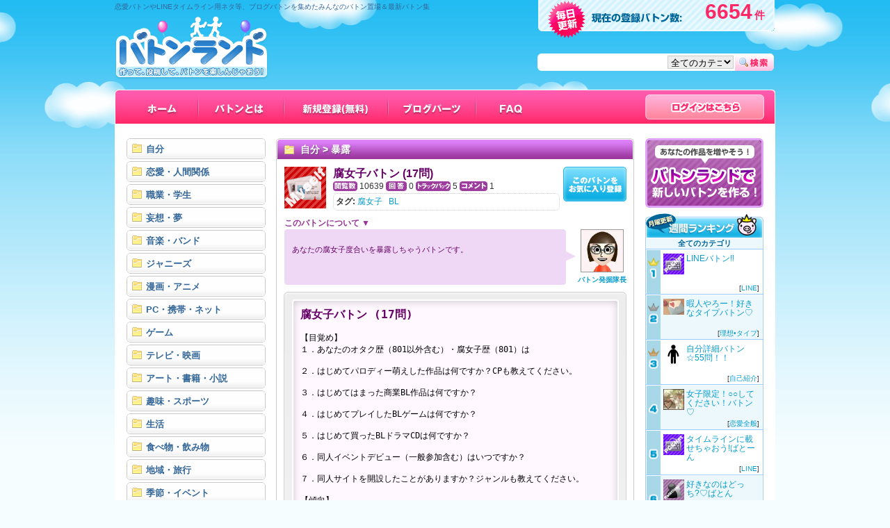

--- FILE ---
content_type: text/html; charset=UTF-8
request_url: http://www.baton-land.com/baton/611
body_size: 44980
content:
 <!doctype html>

<!--[if lt IE 7 ]><html class="ie ie6 no-js" lang="ja"> <![endif]-->
<!--[if IE 7 ]><html class="ie ie7 no-js" lang="ja"> <![endif]-->
<!--[if IE 8 ]><html class="ie ie8 no-js" lang="ja"> <![endif]-->
<!--[if IE 9 ]><html class="ie ie9 no-js" lang="ja"><![endif]-->
<!--[if gt IE 9]><!--><html class="no-js" lang="ja"><!--<![endif]-->
<head id="www-baton-land-com" data-template-set="html5-reset">
	<meta charset="utf-8">
	<meta http-equiv="X-UA-Compatible" content="IE=edge,chrome=1">
	<meta name="verify-v1" content="llZkcuaKeFetjbwAn+P/buJj7jI/liCg8UAZApe6f4M=" />
	<title> 『腐女子バトン (17問) 』 - バトンランド</title>
	<meta name="keywords" content="バトン, シークレットバトン, LINEバトン, タイムラインバトン, 地雷バトン, バトン置場, バトン倉庫, mixiバトン" />
	<meta name="description" content="シークレットバトンや恋愛バトン等、ブログバトンを集めたみんなのバトン置場＆最新バトン集です。" />
	<meta name="robots" content="index,follow" />

	<meta property="og:title" content="バトンランド: みんなのバトンポータルサイト" />
	<meta property="og:type" content="website" />
	<meta property="og:description" content="シークレットバトンや恋愛バトン等、ブログバトンを集めたみんなのバトン置場＆最新バトン集です。" />
	<meta property="og:url" content="http://www.baton-land.com/baton/1410/r" />
	<meta property="og:site_name" content="バトンランド" />
	<meta property="fb:app_id" content="364139717056919" />
	<meta property="og:image" content="http://www.baton-land.com/ui/images/banner_fb.png" />
	<meta property="fb:admins" content="100004048345649" />

	<link rel="shortcut icon" href="http://www.baton-land.com/ui/images/favicon.ico" type="image/x-icon">

	<link href="http://www.baton-land.com/ui/css/style.css" rel="stylesheet" type="text/css" />
	<link href="http://www.baton-land.com/ui/css/layout.css" rel="stylesheet" type="text/css" />
	<link href="http://www.baton-land.com/ui/css/base.css" rel="stylesheet" type="text/css" />

	<script src="http://www.baton-land.com/ui/js/base.js" type="text/javascript"></script>
		<script src="http://www.baton-land.com/ui/js/ZeroClipboard.js" type="text/javascript"></script>
	<script language="JavaScript">
	// <![CDATA[
	ZeroClipboard.setMoviePath('http://www.baton-land.com/ui/swf/ZeroClipboard.swf');
	var clip = null;
	function $(id) { return document.getElementById(id); }
	function ZeroClipboardInit() {
		clip = new ZeroClipboard.Client();
		clip.setHandCursor(true);
		clip.addEventListener('mouseOver', clip_mouse_over);
		clip.addEventListener('complete', clip_complete);
		clip.glue('d_clip_button');
	}
	
	function clip_mouse_over(client) {
			//clip.setText($('survey_title').innerHTML + "\n" + $('survey_content').innerHTML);
		clip.setText($('survey_content').value);
		}
	
	function clip_complete(client, text) {
		$('d_clip_button').innerHTML = "<img src='http://www.baton-land.com/ui/images/page_btn_copy2.png' alt='クリップボードにコピー完了' border='0' />";
		
	}
	// ]]>
	</script>
			<script src="http://www.baton-land.com/ui/js/css_browser_selector.js" type="text/javascript"></script>
</head>

<body onLoad="ZeroClipboardInit()">

<div id="container">

<!--Header/-->
<div id="header">
	<!--Title/-->
	<div id="title">
		<!--Catch/-->
			<div id="catch">
				恋愛バトンやLINEタイムライン用ネタ等、ブログバトンを集めたみんなのバトン置場＆最新バトン集
			</div>
		<!--/Catch-->
		<div id="logo"><a href="http://www.baton-land.com/"><img src="http://www.baton-land.com/ui/images/logo.gif" width="221" height="94" alt="バトンランド" /></a></div>
	</div>
	<!--/Title-->
	
	
	<!--TItleRight-->
	<div id="titler">
		<div id="battonnum"><img src="http://www.baton-land.com/ui/images/sp.gif" width="2" height="1" alt="毎日更新 - 現在の登録バトン数: " /><span class="title">6654</span> <span class="ken">件</span></div>
<form action="" name="search" method="post">
<input type="hidden" name="handler" value="search" />
<input type="hidden" name="action" value="redirect" />
		<div id="searchbox">
			<div id="textbox"><input type="text" name="keyword" value="" class="text" />
			<select name="category" class="select">
	<option  value="0" selected >全てのカテゴリ</option>
			<option  value="1" >自分</option>
					<option  value="19" >&nbsp;&nbsp;&nbsp;&nbsp;自己紹介</option>
					<option  value="20" >&nbsp;&nbsp;&nbsp;&nbsp;名前</option>
					<option  value="21" >&nbsp;&nbsp;&nbsp;&nbsp;性格</option>
					<option  value="22" >&nbsp;&nbsp;&nbsp;&nbsp;性別・年齢</option>
					<option  value="24" >&nbsp;&nbsp;&nbsp;&nbsp;血液型</option>
					<option  value="27" >&nbsp;&nbsp;&nbsp;&nbsp;暴露</option>
					<option  value="28" >&nbsp;&nbsp;&nbsp;&nbsp;自分全般</option>
					<option  value="128" >&nbsp;&nbsp;&nbsp;&nbsp;ロング•暇人向け</option>
					<option  value="3" >恋愛・人間関係</option>
					<option  value="34" >&nbsp;&nbsp;&nbsp;&nbsp;恋愛全般</option>
					<option  value="134" >&nbsp;&nbsp;&nbsp;&nbsp;片思い</option>
					<option  value="133" >&nbsp;&nbsp;&nbsp;&nbsp;恋人•リア充</option>
					<option  value="141" >&nbsp;&nbsp;&nbsp;&nbsp;理想•タイプ</option>
					<option  value="140" >&nbsp;&nbsp;&nbsp;&nbsp;失恋</option>
					<option  value="35" >&nbsp;&nbsp;&nbsp;&nbsp;結婚・パートナー</option>
					<option  value="37" >&nbsp;&nbsp;&nbsp;&nbsp;友達・仲間</option>
					<option  value="36" >&nbsp;&nbsp;&nbsp;&nbsp;家族</option>
					<option  value="5" >職業・学生</option>
					<option  value="42" >&nbsp;&nbsp;&nbsp;&nbsp;社会人・会社</option>
					<option  value="43" >&nbsp;&nbsp;&nbsp;&nbsp;学生・学校</option>
					<option  value="127" >&nbsp;&nbsp;&nbsp;&nbsp;部活・サークル</option>
					<option  value="44" >&nbsp;&nbsp;&nbsp;&nbsp;受験・試験</option>
					<option  value="112" >&nbsp;&nbsp;&nbsp;&nbsp;その他</option>
					<option  value="4" >妄想・夢</option>
					<option  value="39" >&nbsp;&nbsp;&nbsp;&nbsp;妄想</option>
					<option  value="40" >&nbsp;&nbsp;&nbsp;&nbsp;夢</option>
					<option  value="41" >&nbsp;&nbsp;&nbsp;&nbsp;物語</option>
					<option  value="7" >音楽・バンド</option>
					<option  value="50" >&nbsp;&nbsp;&nbsp;&nbsp;音楽全般</option>
					<option  value="51" >&nbsp;&nbsp;&nbsp;&nbsp;アーティスト・バンド</option>
					<option  value="129" >&nbsp;&nbsp;&nbsp;&nbsp;アイドル</option>
					<option  value="53" >&nbsp;&nbsp;&nbsp;&nbsp;コンサート・ライブ</option>
					<option  value="54" >&nbsp;&nbsp;&nbsp;&nbsp;カラオケ</option>
					<option  value="108" >&nbsp;&nbsp;&nbsp;&nbsp;楽器</option>
					<option  value="130" >&nbsp;&nbsp;&nbsp;&nbsp;AKB48</option>
					<option  value="139" >&nbsp;&nbsp;&nbsp;&nbsp;VOCALOID</option>
					<option  value="8" >ジャニーズ</option>
					<option  value="55" >&nbsp;&nbsp;&nbsp;&nbsp;ジャニーズ全般</option>
					<option  value="60" >&nbsp;&nbsp;&nbsp;&nbsp;嵐</option>
					<option  value="58" >&nbsp;&nbsp;&nbsp;&nbsp;SMAP</option>
					<option  value="57" >&nbsp;&nbsp;&nbsp;&nbsp;NEWS</option>
					<option  value="56" >&nbsp;&nbsp;&nbsp;&nbsp;KAT-TUN</option>
					<option  value="59" >&nbsp;&nbsp;&nbsp;&nbsp;V6</option>
					<option  value="104" >&nbsp;&nbsp;&nbsp;&nbsp;関ジャニ∞</option>
					<option  value="116" >&nbsp;&nbsp;&nbsp;&nbsp;Hey! Say! JUMP</option>
					<option  value="113" >&nbsp;&nbsp;&nbsp;&nbsp;KinKi Kids</option>
					<option  value="121" >&nbsp;&nbsp;&nbsp;&nbsp;Kis-My-Ft2</option>
					<option  value="122" >&nbsp;&nbsp;&nbsp;&nbsp;Sexy Zone</option>
					<option  value="10" >漫画・アニメ</option>
					<option  value="66" >&nbsp;&nbsp;&nbsp;&nbsp;漫画•アニメ全般</option>
					<option  value="67" >&nbsp;&nbsp;&nbsp;&nbsp;銀魂</option>
					<option  value="118" >&nbsp;&nbsp;&nbsp;&nbsp;テニプリ</option>
					<option  value="119" >&nbsp;&nbsp;&nbsp;&nbsp;REBORN!</option>
					<option  value="123" >&nbsp;&nbsp;&nbsp;&nbsp;ワンピース</option>
					<option  value="69" >&nbsp;&nbsp;&nbsp;&nbsp;声優</option>
					<option  value="107" >&nbsp;&nbsp;&nbsp;&nbsp;ディズニー</option>
					<option  value="117" >&nbsp;&nbsp;&nbsp;&nbsp;BL・腐女子</option>
					<option  value="120" >&nbsp;&nbsp;&nbsp;&nbsp;オリジナル・創作</option>
					<option  value="13" >PC・携帯・ネット</option>
					<option  value="76" >&nbsp;&nbsp;&nbsp;&nbsp;PC</option>
					<option  value="126" >&nbsp;&nbsp;&nbsp;&nbsp;携帯・スマホ</option>
					<option  value="77" >&nbsp;&nbsp;&nbsp;&nbsp;インターネット</option>
					<option  value="125" >&nbsp;&nbsp;&nbsp;&nbsp;LINE</option>
					<option  value="79" >&nbsp;&nbsp;&nbsp;&nbsp;FB・Twitter・mixi</option>
					<option  value="80" >&nbsp;&nbsp;&nbsp;&nbsp;ブログ・ウェブサイト</option>
					<option  value="81" >&nbsp;&nbsp;&nbsp;&nbsp;動画</option>
					<option  value="12" >ゲーム</option>
					<option  value="75" >&nbsp;&nbsp;&nbsp;&nbsp;ゲーム全般</option>
					<option  value="73" >&nbsp;&nbsp;&nbsp;&nbsp;オンラインゲーム</option>
					<option  value="74" >&nbsp;&nbsp;&nbsp;&nbsp;ゲームソフト</option>
					<option  value="9" >テレビ・映画</option>
					<option  value="61" >&nbsp;&nbsp;&nbsp;&nbsp;テレビ</option>
					<option  value="62" >&nbsp;&nbsp;&nbsp;&nbsp;映画</option>
					<option  value="63" >&nbsp;&nbsp;&nbsp;&nbsp;俳優・女優・タレント</option>
					<option  value="65" >&nbsp;&nbsp;&nbsp;&nbsp;芸人•お笑い</option>
					<option  value="109" >&nbsp;&nbsp;&nbsp;&nbsp;特撮・戦隊</option>
					<option  value="11" >アート・書籍・小説</option>
					<option  value="70" >&nbsp;&nbsp;&nbsp;&nbsp;アート</option>
					<option  value="71" >&nbsp;&nbsp;&nbsp;&nbsp;書籍・小説</option>
					<option  value="14" >趣味・スポーツ</option>
					<option  value="84" >&nbsp;&nbsp;&nbsp;&nbsp;野球・サッカー</option>
					<option  value="132" >&nbsp;&nbsp;&nbsp;&nbsp;ダンス•踊り</option>
					<option  value="105" >&nbsp;&nbsp;&nbsp;&nbsp;スポーツ全般</option>
					<option  value="85" >&nbsp;&nbsp;&nbsp;&nbsp;乗り物</option>
					<option  value="111" >&nbsp;&nbsp;&nbsp;&nbsp;趣味全般</option>
					<option  value="2" >生活</option>
					<option  value="30" >&nbsp;&nbsp;&nbsp;&nbsp;持ち物</option>
					<option  value="31" >&nbsp;&nbsp;&nbsp;&nbsp;ペット</option>
					<option  value="32" >&nbsp;&nbsp;&nbsp;&nbsp;ファッション</option>
					<option  value="33" >&nbsp;&nbsp;&nbsp;&nbsp;美容・健康</option>
					<option  value="99" >&nbsp;&nbsp;&nbsp;&nbsp;お金・買い物</option>
					<option  value="100" >&nbsp;&nbsp;&nbsp;&nbsp;育児</option>
					<option  value="115" >&nbsp;&nbsp;&nbsp;&nbsp;生活全般</option>
					<option  value="6" >食べ物・飲み物</option>
					<option  value="46" >&nbsp;&nbsp;&nbsp;&nbsp;食べ物</option>
					<option  value="48" >&nbsp;&nbsp;&nbsp;&nbsp;飲み物・お酒</option>
					<option  value="49" >&nbsp;&nbsp;&nbsp;&nbsp;お菓子</option>
					<option  value="15" >地域・旅行</option>
					<option  value="86" >&nbsp;&nbsp;&nbsp;&nbsp;国内</option>
					<option  value="87" >&nbsp;&nbsp;&nbsp;&nbsp;海外</option>
					<option  value="88" >&nbsp;&nbsp;&nbsp;&nbsp;旅行</option>
					<option  value="16" >季節・イベント</option>
					<option  value="89" >&nbsp;&nbsp;&nbsp;&nbsp;春</option>
					<option  value="90" >&nbsp;&nbsp;&nbsp;&nbsp;夏</option>
					<option  value="91" >&nbsp;&nbsp;&nbsp;&nbsp;秋</option>
					<option  value="92" >&nbsp;&nbsp;&nbsp;&nbsp;冬</option>
					<option  value="93" >&nbsp;&nbsp;&nbsp;&nbsp;季節</option>
					<option  value="102" >&nbsp;&nbsp;&nbsp;&nbsp;イベント</option>
					<option  value="17" >地雷</option>
					<option  value="95" >&nbsp;&nbsp;&nbsp;&nbsp;地雷全般</option>
					<option  value="96" >&nbsp;&nbsp;&nbsp;&nbsp;地雷mixi</option>
					<option  value="18" >シークレット</option>
					<option  value="97" >&nbsp;&nbsp;&nbsp;&nbsp;シークレット全般</option>
					<option  value="103" >&nbsp;&nbsp;&nbsp;&nbsp;シークレットmixi</option>
					<option  value="135" >その他(ポエム等)</option>
					<option  value="136" >&nbsp;&nbsp;&nbsp;&nbsp;恋愛</option>
					<option  value="138" >&nbsp;&nbsp;&nbsp;&nbsp;友情</option>
					<option  value="137" >&nbsp;&nbsp;&nbsp;&nbsp;その他</option>
						</select>
			</div>
			<div id="btnbox"><button type="submit" class="btn"><span>検索</span></button></div>
		</div>
</form>	</div>
	<!--/TitleRight-->
	<div class="clearfix"></div>
	
			<!--Menu/-->
		<div id="menu">
		<ul>
			<li id="home" ><a href="http://www.baton-land.com/" title="ホーム"><span>ホーム</span></a></li>
			<li id="about" ><a href="http://www.baton-land.com/about.html" title="バトンとは"><span>バトンとは</span></a></li>
				<li id="regist" ><a href="http://www.baton-land.com/signup/" title="新規登録(無料)"><span>新規登録(無料)</span></a></li>
				<li id="request" ><a href="http://www.baton-land.com/blogparts.html" title="ブログパーツ"><span>ブログパーツ</span></a></li>
			<!--<li id="appli" ><a href="http://www.baton-land.com/app.html" title="モバイルアプリ"><span>モバイルアプリ</span></a></li>-->
			<li id="faq" ><a href="http://www.baton-land.com/faq.html" title="FAQ"><span>FAQ</span></a></li>
				<li id="login" ><a href="http://www.baton-land.com/login/" title="ログイン"><span>ログイン</span></a></li>
			</ul>
		<div class="clearfix"></div>
		</div>
		<!--/Menu--> 
		<!--LoginedMenu/-->
			<!--/LoginedMenu--> 
		
</div>
<!--/Header-->

<div id="wrapper">
 <div id="wrapperin">
		
<!--ORG/-->
		<!--ORG/-->


	<!--Lefter/-->
	<div id="lefter">
	
		<!--Category/-->
		<div id="category">
			<ul>
							<li id="1"><a href="http://www.baton-land.com/cat/1" title="自分"><span>自分</span></a></li>
							<li id="3"><a href="http://www.baton-land.com/cat/3" title="恋愛・人間関係"><span>恋愛・人間関係</span></a></li>
							<li id="5"><a href="http://www.baton-land.com/cat/5" title="職業・学生"><span>職業・学生</span></a></li>
							<li id="4"><a href="http://www.baton-land.com/cat/4" title="妄想・夢"><span>妄想・夢</span></a></li>
							<li id="7"><a href="http://www.baton-land.com/cat/7" title="音楽・バンド"><span>音楽・バンド</span></a></li>
							<li id="8"><a href="http://www.baton-land.com/cat/8" title="ジャニーズ"><span>ジャニーズ</span></a></li>
							<li id="10"><a href="http://www.baton-land.com/cat/10" title="漫画・アニメ"><span>漫画・アニメ</span></a></li>
							<li id="13"><a href="http://www.baton-land.com/cat/13" title="PC・携帯・ネット"><span>PC・携帯・ネット</span></a></li>
							<li id="12"><a href="http://www.baton-land.com/cat/12" title="ゲーム"><span>ゲーム</span></a></li>
							<li id="9"><a href="http://www.baton-land.com/cat/9" title="テレビ・映画"><span>テレビ・映画</span></a></li>
							<li id="11"><a href="http://www.baton-land.com/cat/11" title="アート・書籍・小説"><span>アート・書籍・小説</span></a></li>
							<li id="14"><a href="http://www.baton-land.com/cat/14" title="趣味・スポーツ"><span>趣味・スポーツ</span></a></li>
							<li id="2"><a href="http://www.baton-land.com/cat/2" title="生活"><span>生活</span></a></li>
							<li id="6"><a href="http://www.baton-land.com/cat/6" title="食べ物・飲み物"><span>食べ物・飲み物</span></a></li>
							<li id="15"><a href="http://www.baton-land.com/cat/15" title="地域・旅行"><span>地域・旅行</span></a></li>
							<li id="16"><a href="http://www.baton-land.com/cat/16" title="季節・イベント"><span>季節・イベント</span></a></li>
							<li id="17"><a href="http://www.baton-land.com/cat/17" title="地雷"><span>地雷</span></a></li>
							<li id="18"><a href="http://www.baton-land.com/cat/18" title="シークレット"><span>シークレット</span></a></li>
							<li id="135"><a href="http://www.baton-land.com/cat/135" title="その他(ポエム等)"><span>その他(ポエム等)</span></a></li>
						</ul>
		</div>
		<!--/Category-->
		
		<!--D-NEWS Banner/-->
		<div style="margin-top: 10px;">
			<a href="http://d-newsmaker.com" target="_blank"><img src="http://d-newsmaker.com/ui/images/banner_200x150.png" width="200" height="150" alt="デタラメニュースメーカー" border="0" /></a>
		</div>
		<!--/D-NEWS Banner-->
		
		<!--VOODOO Banner/-->
		<!--div style="margin-top: 10px;">
			<a href="http://apps.facebook.com/voodoo-uranai" target="_blank"><img src="http://appli-park.net/voodoo/ui/images/banner_200x150.png" width="200" height="150" alt="ブードゥー人形分身占い" border="0" /></a>
		</div-->
		<!--/VOODOO Banner-->
		
		<!--Idol Banner/-->
		<!--div style="margin-top: 10px;">
			<a href="http://idol-s.com/" target="_blank"><img src="http://idol-s.com/ui/images/banner_200x150.png" width="200" height="150" alt="アイドル相関図" border="0" /></a>
		</div-->
		<!--/Idol Banner-->
		
		<!--Ketchup-club Banner/-->
		<div style="margin-top: 10px;">
			<a href="http://ketchup-club.net/" target="_blank"><img src="http://ketchup-club.net/ui/images/banner_200x150.png" width="200" height="150" alt="ケチャップクラブ" border="0" /></a>
		</div>
		<!--/Ketchup-club Banner-->
		
		<!--Proficon Banner/-->
		<div style="margin-top: 10px;">
			<a href="http://p-icon.net/ja/" target="_blank"><img src="http://p-icon.net/ui/images/banner_200x150.png" width="200" height="150" alt="PROFICON" border="0" /></a>
		</div>
		<!--/Proficon Banner-->
		
		<!--Ad/-->
		<div id="adarea">
			 		</div>
		<!--/Ad-->
		
		<!--Google AdSense//-->
		<br /><script async src="//pagead2.googlesyndication.com/pagead/js/adsbygoogle.js"></script>
<!-- バトンランド(サイドバー) -->
<ins class="adsbygoogle"
     style="display:block"
     data-ad-client="ca-pub-2430723198854110"
     data-ad-slot="5075286193"
     data-ad-format="auto"></ins>
<script>
(adsbygoogle = window.adsbygoogle || []).push({});
</script>
		<!--//Google AdSense-->
	</div>
	<!--/Lefter-->
	
	<!--Main/-->
	<div id="main">
		<!--Content/-->
		<div id="content">
<!--div><a href="https://itunes.apple.com/jp/app/id735058823" target="_blank"><img src="http://www.baton-land.com/ui/images/banner_app.png" border="0" alt="バトンランドのiPhoneアプリ！" width="515" height="177" /></a></div-->

<!--バトン情報/-->
<div id="cat" class="col">
<h2 class="colhead"><span><a href="http://www.baton-land.com/cat/1">自分</a> &gt; <a href="http://www.baton-land.com/cat/27">暴露</a></span>
</h2>
<div class="colbody">
<!--内容が入ります/-->
<div class="page">
<table border="0" width="100%" cellpadding="0" cellspacing="0" id="surveytable">
<tr>
<td valign="top" width="70">
<img src="http://www.baton-land.com/thumbnails/_cat27.gif" width="60" alt="腐女子バトン (17問)" border="0" class="thumb" />
</td>
<td valign="top">
<div class="pagedetail">
<h1><span class="title">腐女子バトン (17問)</span>
</h1>
<img src="http://www.baton-land.com/ui/images/cat_icon_view.gif" border="0" alt="バトン閲覧数" /> 10639 <img src="http://www.baton-land.com/ui/images/cat_icon_answer.gif" border="0" alt="回答数" /> 0 <img src="http://www.baton-land.com/ui/images/cat_icon_tb.gif" border="0" alt="バトン参加者数" /> 5 <img src="http://www.baton-land.com/ui/images/cat_icon_cm.gif" border="0" alt="コメント数" /> 1 <!--img src="http://www.baton-land.com/ui/images/cat_icon_created.gif" border="0" alt="バトン作成日" /--> <!--?=$survey['created']?--></div>
<div class="tagdetail"><b>タグ:</b>  <a href="http://www.baton-land.com/tag/269">腐女子</a> &nbsp;  <a href="http://www.baton-land.com/tag/335">BL</a> &nbsp; </div>
</td>
<td valign="top" width="30">
<div id="favorite"><a href="#" class="survey_button hand" onclick="window.location='http://www.baton-land.com/bookmark/add/611';"><span>お気に入りに登録</span></a></div>
</td>
</tr>
<tr>
<td colspan="3">
<div id="pagecomment">
このバトンについて ▼
<table border="0" width="100%" cellpadding="0" cellspacing="0">
<tr>
<td id="pagecommentd">
<pre>あなたの腐女子度合いを暴露しちゃうバトンです。</pre>
</td>
<td width="15">
<img src="http://www.baton-land.com/ui/images/page_comment_bg.gif" border="0" width="17" height="19" />
</td>
<td align="center" width="70">
<a href="http://www.baton-land.com/user/3">
<img src="http://www.baton-land.com/avatars/3.gif" width="60" alt="バトン発掘隊長" border="0" class="avatar" /><br />
バトン発掘隊長</a>
</td>
</tr>
</table>
</div>
</td>
</tr>
</table>

<!--PUBLIC/-->
<div id="pagecont">
<textarea id="survey_content" style="height: 600px; overflow: hidden;" onkeyup="autoresize(this)">腐女子バトン (17問)

【目覚め】
１．あなたのオタク歴（801以外含む）・腐女子歴（801）は

２．はじめてパロディー萌えした作品は何ですか？CPも教えてください。

３．はじめてはまった商業BL作品は何ですか？

４．はじめてプレイしたBLゲームは何ですか？

５．はじめて買ったBLドラマCDは何ですか？

６．同人イベントデビュー（一般参加含む）はいつですか？

７．同人サイトを開設したことがありますか？ジャンルも教えてください。

【傾向】
８．攻について。以下の設定に、
　［◎＝大好物！○＝割と好き。△＝あんまり・・。 ×＝勘弁してください。］で答えてください。

・オヤジ
・ショタ
・鬼畜
・強引
・へたれ
・ワンコ
・ワイルド
・ツンデレ
・不器用
・メガネ

９．受について。以下の設問に、
　［◎＝大好物！　○＝割と好き。　△＝あんまり・・。
　　×＝勘弁してください。］で答えてください。
・オヤジ
・ショタ
・女王様
・誘い受
・襲い受
・ワンコ
・ワイルド　
・ツンデレ
・けなげ
・メガネ


１０．作風・シチュエーションについて。以下の設問に、
　［◎＝大好物！　○＝割と好き。　△＝あんまり・・。
　　×＝勘弁してください。］で答えてください。
・アホアホ
・ダーク
・リーマンもの
・学園もの
・幼なじみ　
・主従もの
・時代物
・ファンタジー
・総ホモ
・複数プレイ　
・リバ
・下克上
・女体化　
・方言
・年の差

１１．一番萌える！カップリング設定を教えてください。
　（例：ヘタレ×女王様、部下×上司など。）

１２．上のリストにはなかったけど、コレは萌え！or萎え！
【現在】

１３．作家買いしているＢＬ作家さんはいますか？（何人でも！）

１４．毎月ＢＬ系の雑誌を何冊くらい買っていますか？

１５．毎月ＢＬコミック＆ノベルスを何冊くらい買っていますか？

１６．今一番アツいジャンル（or作品）は何ですか？
　また、それについて熱い思いを語ってください。

【最後に】
１７．バトンを回す5人を指名してください。 

--------------------------
このバトンのURL:
http://www.baton-land.com/baton/611

バトン置場の『バトンランド』:
http://www.baton-land.com/</textarea>
<div id="pagebtn">
<div class="clearfix">
<div id="d_clip_button" class="btncopy survey_button"><span>このバトンをコピー</span></div><div class="btnmail hand" onclick="window.location='http://www.baton-land.com/send/611';"><span>このバトンをメール送信</span></div>
</div>
</div>
</div>
<!--/PUBLIC-->
<div class="clearfix">
<div id="snsbtns">

<a href="line://msg/text/腐女子バトン (17問) http%3A%2F%2Fhttp://www.baton-land.com/baton/611/r%2F" style="margin: -1px 10px 0 0"><img src="http://www.baton-land.com/ui/images/linebutton_88x20.png" width="88" height="20" alt="LINEで送る" /></a>

<a name="fb_share" type="button_count" href="http://www.facebook.com/sharer.php" style="padding-right: 10px">シェア</a>
<script src="http://static.ak.fbcdn.net/connect.php/js/FB.Share" type="text/javascript"></script>

<!--iframe src="//www.facebook.com/plugins/like.php?href=http://www.baton-land.com/baton/611/r&amp;send=false&amp;layout=button_count&amp;width=110&amp;show_faces=true&amp;font&amp;colorscheme=light&amp;action=like&amp;height=21" scrolling="no" frameborder="0" style="border:none; overflow:hidden; width:110px; height:21px;" allowTransparency="true"></iframe-->


<a href="https://twitter.com/share" class="twitter-share-button" data-lang="ja"  data-text="『腐女子バトン (17問)』 - バトンランド">Tweet</a>
<script>!function(d,s,id){var js,fjs=d.getElementsByTagName(s)[0];if(!d.getElementById(id)){js=d.createElement(s);js.id=id;js.src="https://platform.twitter.com/widgets.js";fjs.parentNode.insertBefore(js,fjs);}}(document,"script","twitter-wjs");</script>
</div>

<div id="help"><a href="http://www.baton-land.com/faq.html">&gt;&gt; FAQはこちら</a></div>
</div>
</div>
<!--/内容が入ります-->
</div>
</div>
<!--/バトン情報-->

<!--アドセンス//-->
<script async src="//pagead2.googlesyndication.com/pagead/js/adsbygoogle.js"></script>
<!-- バトンランド (記事1) -->
<ins class="adsbygoogle"
     style="display: block;width:336px;height:280px; text-align: center; margin: 0 auto 20px auto"
     data-ad-client="ca-pub-2430723198854110"
     data-ad-slot="7410385399"></ins>
<script>
(adsbygoogle = window.adsbygoogle || []).push({});
</script>
<!--//アドセンス-->


<!--MIRRORZ/-->
<div id="mirrorz" class="col">
	<h3 class="colhead"><span>心理テスト</span></h3>
	<div class="colbody">
					<script src="http://mirrorz.jp/widget/2.js"></script>
	</div>
</div>
<!--/MIRRORZ-->

<!--GoogleAdSense//-->
<script async src="//pagead2.googlesyndication.com/pagead/js/adsbygoogle.js"></script>
<!-- バトンランド(記事) -->
<ins class="adsbygoogle"
     style="display:block"
     data-ad-client="ca-pub-2430723198854110"
     data-ad-slot="3738153792"
     data-ad-format="auto"></ins>
<script>
(adsbygoogle = window.adsbygoogle || []).push({});
</script><br />
<!--//GoogleAdSense-->

<!--回答リスト/-->
<div id="users" class="col">
<h3 class="colhead"><span>Users</en></span></h3>
<div class="colbody">

<center><img src="http://www.baton-land.com/ui/images/bosyu.png" alt="募集中です! (要ログイン)" border="0" /></center>
</div>
</div>
<!--/回答リスト-->

<!--トラバリスト/-->
<div id="etrackback" class="col">
<h3 class="colhead"><span>バトン参加者最新リスト</span></h3>
<div class="colbody">
<!--内容が入ります/-->
<div id="code">
<div id="codetitle"><img src="http://www.baton-land.com/ui/images/page_trackback_title.gif" border="0" alt="このバトンへ参加する！" width="108" height="29" /></div>
<div id="codebox">
<input type="text" class="textbox" value="http://www.baton-land.com/trackback/611">
</div>
<div id="codetext">このバトンの回答をブログに掲載された方は是非トラックバックをお願いします。<br><span>※ 反映に時間がかかる場合があります。</span></div>
</div>

<ul>
<li>
<span class="title">
<a href="http://blkatuji.blog31.fc2.com/blog-entry-108.html" target="_blank">腐女子バトン、答えてみた</a>
 
@活字ジャンキー(SIDE:BL) 
 
<!--(2010-10-22) -->
</span><br>
<!--span class="url">
あんまり「バトン」てのをやったことないのですが。<br />...... (<a href="http://blkatuji.blog31.fc2.com/blog-entry-108.html" target="_blank">続きはこちら</a>)
</span-->
</li>
<li>
<span class="title">
<a href="http://rin-ringo.seesaa.net/article/141363476.html" target="_blank">腐女子バトンなるものゲット。</a>
 
@腐女子が嫁にいきました。 
 
<!--(2010-02-17) -->
</span><br>
<!--span class="url">
昔懐かしバトンを持ってきてみました。 腐女子バトン...... (<a href="http://rin-ringo.seesaa.net/article/141363476.html" target="_blank">続きはこちら</a>)
</span-->
</li>
<li>
<span class="title">
<a href="http://blnahibi.blog33.fc2.com/blog-entry-380.html" target="_blank">★腐女子バトン★</a>
 
@BLな日々★続・独り言 
 
<!--(2009-11-25) -->
</span><br>
<!--span class="url">
※※※腐女子バトン※※※ ... (<a href="http://blnahibi.blog33.fc2.com/blog-entry-380.html" target="_blank">続きはこちら</a>)
</span-->
</li>
<li>
<span class="title">
<a href="http://zettaireido-loveless.cocolog-nifty.com/blog/2009/11/post-da9e.html" target="_blank">ＢＬバトン</a>
 
@絶対零度 
 
<!--(2009-11-16) -->
</span><br>
<!--span class="url">
本日１４９日<br />
<br />
ここから先は多くのＢＬ表現が出...... (<a href="http://zettaireido-loveless.cocolog-nifty.com/blog/2009/11/post-da9e.html" target="_blank">続きはこちら</a>)
</span-->
</li>
<li>
<span class="title">
<a href="http://d.hatena.ne.jp/LikeLife/20091108/1257617246" target="_blank">■[Baton]腐女子バトン</a>
 
@Girlish!! 
 
<!--(2009-11-09) -->
</span><br>
<!--span class="url">
バトンとか久しぶりだー。... (<a href="http://d.hatena.ne.jp/LikeLife/20091108/1257617246" target="_blank">続きはこちら</a>)
</span-->
</li>
</ul>
<!--/内容が入ります-->
</div>
</div>
<!--/トラバリスト-->

<!--コメント/-->
<div id="comment" class="col">
<h3 class="colhead"><span>コメントリスト</en></span></h3>
<div class="colbody">
<!--内容が入ります/-->


<!--CommentForm/-->
<div  id="post_comment">
<div id="code">
<form action="" name="comment" method="post" id="comment_form">
<input type="hidden" name="handler" value="survey" />
<input type="hidden" name="action" value="xxx" id="comment_action" />
<input type="hidden" name="id" value="611" />
<table>
<tr><td>
<b>コメント: </b> 
200文字以内でコメントを入力してください。<br/>
<textarea name="comment" style="padding: 0px; width:493px; height:60px;"></textarea>
<br/><br/><b>お名前:</b> <input type="text" name="name"  value=""  class="required" maxlength="10" style="width: 200px; border: 1px solid #999;" />
<br/><br/><b>スパム防止コード:</b> 以下のコードを入力してください。<br/>
<table border="0"><tr><td><img src="http://www.baton-land.com/components/securimage/securimage_show.php?sid=d6701d18a1d28060b0c4eb1c0f93bf5b"></td><td><input type="text" name="code" /></td></tr></table>
</td></tr>
<tr><td align="center">

 <button onclick="c_submit()" class="btn">投稿</button>
</td></tr>
</table>
</form>	
</div>
</div>
<!--/CommentForm-->




<table width="100%"><tr>
<td width="70" align="center" valign="top">
<img src="http://www.baton-land.com/avatars/none.gif" width="40"/></td>
<td valign="top">
<b>まぁこ</b> (2012-04-23)
<div id="comment_1610">やらせていただきます！</div>
</td>
</tr></table>
&nbsp;<br />
<!--/内容が入ります-->
</div>
</div>
<!--/コメントリスト-->

<script>
autoresize(document.getElementById('survey_content'));
</script>		<div class="totop"><a href="#header"><span>▲ このページのトップへ</span></a></div>
		</div>
		<!--/Content-->
	</div>
	<!--/Main-->
	
	<!--Righter/-->
		<div id="righter">
						<!--CreateBanner/-->
			<div id="createbanner"><a href="http://www.baton-land.com/my_page/create/"><img src="http://www.baton-land.com/ui/images/r_create_banner_170x100.gif" border="0" width="170" height="100" alt="バトンを作成する！"></a></div>
			<!--/CreateBanner-->

			<!--MirrorzBanner/-->
			<!--div style="margin-bottom: 6px"><a href="http://mirrorz.jp/" target="_blank"><img src="http://mirrorz.jp/ui/images/banner_mirrorz_170x170.png" border="0" width="170" height="170" alt="MIRRORZ"></a></div-->
			<!--/MirrorzBanner-->
			
			<!--Ranking/-->
			<div id="ranking" class="col" style="width: 170px;">
				<h3 class="colhead"><span>ランキング</span></h3>
				<div class="colbody">
					<!--内容が入ります/-->
					<div id="rankingcategory">全てのカテゴリ</div>
					
										<dl class="rank1">
						<dt><div class="thumb"><a href="http://www.baton-land.com/baton/3344/r"><img src="http://www.baton-land.com/thumbnails/_cat125.gif" width="30" alt="LINEバトン‼" border="0" /></a></div><div class="title"><a href="http://www.baton-land.com/baton/3344/r">LINEバトン‼</a></div></dt>
						<dd>[<a href="http://www.baton-land.com/cat/125">LINE</a>] <!--by <a href="http://www.baton-land.com/user/16498">＊るう＊</a>--></dd>
					</dl>
										<dl class="rank2">
						<dt><div class="thumb"><a href="http://www.baton-land.com/baton/4729/r"><img src="http://www.baton-land.com/thumbnails/4729.jpg" width="30" alt="暇人やろー！好きなタイプバトン♡" border="0" /></a></div><div class="title"><a href="http://www.baton-land.com/baton/4729/r">暇人やろー！好きなタイプバトン♡</a></div></dt>
						<dd>[<a href="http://www.baton-land.com/cat/141">理想•タイプ</a>] <!--by <a href="http://www.baton-land.com/user/25496">みっつー☆</a>--></dd>
					</dl>
										<dl class="rank3">
						<dt><div class="thumb"><a href="http://www.baton-land.com/baton/4748/r"><img src="http://www.baton-land.com/thumbnails/4748.jpg" width="30" alt="自分詳細バトン☆55問！！" border="0" /></a></div><div class="title"><a href="http://www.baton-land.com/baton/4748/r">自分詳細バトン☆55問！！</a></div></dt>
						<dd>[<a href="http://www.baton-land.com/cat/19">自己紹介</a>] <!--by <a href="http://www.baton-land.com/user/25569">(OvO)</a>--></dd>
					</dl>
										<dl class="rank4">
						<dt><div class="thumb"><a href="http://www.baton-land.com/baton/4710/r"><img src="http://www.baton-land.com/thumbnails/4710.jpeg" width="30" alt="女子限定！○○してください！バトン♡" border="0" /></a></div><div class="title"><a href="http://www.baton-land.com/baton/4710/r">女子限定！○○してください！バトン♡</a></div></dt>
						<dd>[<a href="http://www.baton-land.com/cat/34">恋愛全般</a>] <!--by <a href="http://www.baton-land.com/user/25430">乃愛*</a>--></dd>
					</dl>
										<dl class="rank5">
						<dt><div class="thumb"><a href="http://www.baton-land.com/baton/3799/r"><img src="http://www.baton-land.com/thumbnails/_cat125.gif" width="30" alt="タイムラインに載せちゃおう!ばとーん" border="0" /></a></div><div class="title"><a href="http://www.baton-land.com/baton/3799/r">タイムラインに載せちゃおう!ばとーん</a></div></dt>
						<dd>[<a href="http://www.baton-land.com/cat/125">LINE</a>] <!--by <a href="http://www.baton-land.com/user/20400">べべきゃっと♡</a>--></dd>
					</dl>
										<dl class="rank6">
						<dt><div class="thumb"><a href="http://www.baton-land.com/baton/4706/r"><img src="http://www.baton-land.com/thumbnails/_cat141.gif" width="30" alt="好きなのはどっち?♡ばとん" border="0" /></a></div><div class="title"><a href="http://www.baton-land.com/baton/4706/r">好きなのはどっち?♡ばとん</a></div></dt>
						<dd>[<a href="http://www.baton-land.com/cat/141">理想•タイプ</a>] <!--by <a href="http://www.baton-land.com/user/7385">りっか</a>--></dd>
					</dl>
										<dl class="rank7">
						<dt><div class="thumb"><a href="http://www.baton-land.com/baton/4809/r"><img src="http://www.baton-land.com/thumbnails/4809.jpg" width="30" alt="気付いちゃうかも⁉ばとん♪(´ε｀ )" border="0" /></a></div><div class="title"><a href="http://www.baton-land.com/baton/4809/r">気付いちゃうかも⁉ばとん♪(´ε｀ )</a></div></dt>
						<dd>[<a href="http://www.baton-land.com/cat/134">片思い</a>] <!--by <a href="http://www.baton-land.com/user/25320">荒木花恋</a>--></dd>
					</dl>
										<dl class="rank8">
						<dt><div class="thumb"><a href="http://www.baton-land.com/baton/4740/r"><img src="http://www.baton-land.com/thumbnails/4740.jpg" width="30" alt="言い返してみろ！⚠酷い事言ってます！" border="0" /></a></div><div class="title"><a href="http://www.baton-land.com/baton/4740/r">言い返してみろ！⚠酷い事言ってます！</a></div></dt>
						<dd>[<a href="http://www.baton-land.com/cat/128">ロング•暇人向け</a>] <!--by <a href="http://www.baton-land.com/user/18376">さっちぃぃいいいい</a>--></dd>
					</dl>
										<dl class="rank9">
						<dt><div class="thumb"><a href="http://www.baton-land.com/baton/1315/r"><img src="http://www.baton-land.com/thumbnails/_cat19.gif" width="30" alt="自己紹介（？）バトン" border="0" /></a></div><div class="title"><a href="http://www.baton-land.com/baton/1315/r">自己紹介（？）バトン</a></div></dt>
						<dd>[<a href="http://www.baton-land.com/cat/19">自己紹介</a>] <!--by <a href="http://www.baton-land.com/user/1149">嘘吐きインコ</a>--></dd>
					</dl>
										<dl class="rank10">
						<dt><div class="thumb"><a href="http://www.baton-land.com/baton/4608/r"><img src="http://www.baton-land.com/thumbnails/_cat19.gif" width="30" alt="暇人のための自己紹介50問バトン" border="0" /></a></div><div class="title"><a href="http://www.baton-land.com/baton/4608/r">暇人のための自己紹介50問バトン</a></div></dt>
						<dd>[<a href="http://www.baton-land.com/cat/19">自己紹介</a>] <!--by <a href="http://www.baton-land.com/user/25033">user25033</a>--></dd>
					</dl>
										<div id="rankingbtm"><img src="http://www.baton-land.com/ui/images/ranking_btm2.gif" border="0" alt="" width="170" height="22" /></div>
					<!--/内容が入ります-->
				</div>
			</div>
			<!--/Ranking-->
			
			
			<!--RequestBanner/-->
			<!--div id="requestbanner" style="margin-bottom: 5px;><a href="http://www.baton-land.com/request.html"><img src="http://www.baton-land.com/ui/images/r_request_banner_170x60.gif" border="0" width="170" height="60" alt="バトンをリクエスト！"></a></div-->
			<!--/RequestBanner-->
			

		<!--Tag/-->
		<div id="tag" class="col" style="width:170px;">
			<h3 class="colhead"><span>タグ</span></h3>
			<div class="colbody">
				
				 <a href="http://www.baton-land.com/tag/2646" title=""></a> &nbsp;  <a href="http://www.baton-land.com/tag/357" title="自分">自分</a> &nbsp;  <a href="http://www.baton-land.com/tag/81" title="自己紹介">自己紹介</a> &nbsp;  <a href="http://www.baton-land.com/tag/2594" title="恋愛・人間関係">恋愛・人間関係</a> &nbsp;  <a href="http://www.baton-land.com/tag/91" title="恋愛">恋愛</a> &nbsp;  <a href="http://www.baton-land.com/tag/2612" title="その他(ポエム等)">その他(ポエム等)</a> &nbsp;  <a href="http://www.baton-land.com/tag/2601" title="恋愛全般">恋愛全般</a> &nbsp;  <a href="http://www.baton-land.com/tag/2607" title="ロング•暇人向け">ロング•暇人向け</a> &nbsp;  <a href="http://www.baton-land.com/tag/2602" title="音楽・バンド">音楽・バンド</a> &nbsp;  <a href="http://www.baton-land.com/tag/2595" title="友達・仲間">友達・仲間</a> &nbsp;  <a href="http://www.baton-land.com/tag/155" title="ジャニーズ">ジャニーズ</a> &nbsp;  <a href="http://www.baton-land.com/tag/2614" title="漫画・アニメ">漫画・アニメ</a> &nbsp;  <a href="http://www.baton-land.com/tag/1910" title="LINE">LINE</a> &nbsp;  <a href="http://www.baton-land.com/tag/49" title="学校">学校</a> &nbsp;  <a href="http://www.baton-land.com/tag/2615" title="漫画•アニメ全般">漫画•アニメ全般</a> &nbsp;  <a href="http://www.baton-land.com/tag/2596" title="職業・学生">職業・学生</a> &nbsp;  <a href="http://www.baton-land.com/tag/227" title="友達">友達</a> &nbsp;  <a href="http://www.baton-land.com/tag/2597" title="学生・学校">学生・学校</a> &nbsp;  <a href="http://www.baton-land.com/tag/127" title="シークレット">シークレット</a> &nbsp;  <a href="http://www.baton-land.com/tag/382" title="妄想">妄想</a> &nbsp;  <a href="http://www.baton-land.com/tag/192" title="片思い">片思い</a> &nbsp;  <a href="http://www.baton-land.com/tag/64" title="嵐">嵐</a> &nbsp;  <a href="http://www.baton-land.com/tag/755" title="クラス">クラス</a> &nbsp;  <a href="http://www.baton-land.com/tag/86" title="ゲーム">ゲーム</a> &nbsp;  <a href="http://www.baton-land.com/tag/301" title="暴露">暴露</a> &nbsp;  <a href="http://www.baton-land.com/tag/2605" title="PC・携帯・ネット">PC・携帯・ネット</a> &nbsp;  <a href="http://www.baton-land.com/tag/2603" title="音楽全般">音楽全般</a> &nbsp;  <a href="http://www.baton-land.com/tag/2613" title="その他">その他</a> &nbsp;  <a href="http://www.baton-land.com/tag/2647" title="趣味・スポーツ">趣味・スポーツ</a> &nbsp;  <a href="http://www.baton-land.com/tag/650" title="ロング">ロング</a> &nbsp; 			</div>
		</div>
		<!--/Tag-->
		
		<div class="clearfix" style="margin-top: 15px;">
		<!--Twitter button/-->
		<div style="width: 75px; float: left">
		<a href="https://twitter.com/share" class="twitter-share-button" data-lang="ja" data-count="vertical">Tweet</a>
<script>!function(d,s,id){var js,fjs=d.getElementsByTagName(s)[0];if(!d.getElementById(id)){js=d.createElement(s);js.id=id;js.src="https://platform.twitter.com/widgets.js";fjs.parentNode.insertBefore(js,fjs);}}(document,"script","twitter-wjs");</script>
		</div>
		<!--/Twitter button-->
		
		<!--FB button/-->
		<div style="width: 75px; float: left">
			<iframe src="//www.facebook.com/plugins/like.php?href=http%3A%2F%2Fbaton-land.com&amp;send=false&amp;layout=box_count&amp;width=170&amp;show_faces=true&amp;font&amp;colorscheme=light&amp;action=like&amp;height=90" scrolling="no" frameborder="0" style="border:none; overflow:hidden; width:170px; height:90px;" allowTransparency="true"></iframe>
		</div>
		<!--/FB button-->

	</div>		</div>
	<!--/Righter-->
	<div class="clearfix"></div>
 </div><!--EO:wrapperin-->
</div><!--EO:wrapper-->

<!--Footer/-->
<div id="footer">
	<div id="footerin">
	<!--FootMenu/-->
	<div id="footermenu">
		<ul>
			<li class="01"><a href="http://www.baton-land.com/" title="Home">Home</a></li>
			<li class="02"><a href="http://www.baton-land.com/help.html" title="ご利用方法">ご利用方法</a></li>
			<li class="03"><a href="http://www.baton-land.com/faq.html" title="FAQ">FAQ</a></li>
			<li class="04"><a href="https://www.ioix.com/privacypolicy/" title="ご利用規約" target="_blank">ご利用規約</a></li>
			<li class="05"><a href="http://www.baton-land.com/contact.html" title="お問い合わせ">お問い合わせ</a></li>
	</ul>
	</div>
	<!--/FootMenu-->
	<!--Copyright/-->
	<div id="copy">&copy; 2009-<SCRIPT language="JavaScript">
<!--
xx = new Date();
yy = xx.getYear();
mm = xx.getMonth() + 1;
dd = xx.getDate();
if (yy < 2000) { yy += 1900; }
document.write(yy);
// --></script>
 バトンランド.com. <br />All rights reserved.</div>
	<!--/Copyright-->
	<div class="clearfix"></div>
	</div><!--EO:footerin-->
</div><!--EO:footer-->
	<div id="footseo">シークレットバトン、恋愛バトン、ブログバトン、地雷バトン、mixiバトン、ジャニーズバトン</div>

<!--/Footer-->

</div>

<!--GoogleAnalytics/-->
<script type="text/javascript">
var gaJsHost = (("https:" == document.location.protocol) ? "https://ssl." : "http://www.");
document.write(unescape("%3Cscript src='" + gaJsHost + "google-analytics.com/ga.js' type='text/javascript'%3E%3C/script%3E"));
</script>
<script type="text/javascript">
try {
var pageTracker = _gat._getTracker("UA-8634224-2");
pageTracker._trackPageview();
} catch(err) {}</script>
<!--/GoogleAnalytics-->

</body>
</html>

--- FILE ---
content_type: text/html; charset=UTF-8
request_url: http://mirrorz.jp/widget/2.js
body_size: 2708
content:
document.write("<dl class=\"clearfix topnew\"><dt><a href=\"//mirrorz.jp/article/curry-rice/\" target=\"_blank\"><img src=\"//mirrorzjp.s3.amazonaws.com/images/5509/80x80.jpg\" width=\"30\" height=\"30\" /></a></dt><dd><span class=\"title\"><a href=\"//mirrorz.jp/article/curry-rice/\" target=\"_blank\">1/22はカレーの日！「カレー診断」</a></span> <BR> <img src=\"http://www.baton-land.com/ui/images/cat_icon_view.gif\" border=\"0\" alt=\"バトン閲覧数\" /> 29830 [エンターテイメント]</dd></dl><dl class=\"clearfix topnew\"><dt><a href=\"//mirrorz.jp/article/oden-check/\" target=\"_blank\"><img src=\"//mirrorzjp.s3.amazonaws.com/images/6023/80x80.jpg\" width=\"30\" height=\"30\" /></a></dt><dd><span class=\"title\"><a href=\"//mirrorz.jp/article/oden-check/\" target=\"_blank\">あつあつ！冬に人気の献立☆好きな具は？コンニャク、大根、がんもどき「あなたを、お...</a></span> <BR> <img src=\"http://www.baton-land.com/ui/images/cat_icon_view.gif\" border=\"0\" alt=\"バトン閲覧数\" /> 60188 [エンターテイメント]</dd></dl><dl class=\"clearfix topnew\"><dt><a href=\"//mirrorz.jp/article/weekly-3/\" target=\"_blank\"><img src=\"//mirrorzjp.s3.amazonaws.com/images/7457/80x80.jpg\" width=\"30\" height=\"30\" /></a></dt><dd><span class=\"title\"><a href=\"//mirrorz.jp/article/weekly-3/\" target=\"_blank\">【2026年1月19日〜25日】誕生日と血液型で占う、月詠 慧の週間運勢</a></span> <BR> <img src=\"http://www.baton-land.com/ui/images/cat_icon_view.gif\" border=\"0\" alt=\"バトン閲覧数\" /> 698 [性格]</dd></dl><dl class=\"clearfix topnew\"><dt><a href=\"//mirrorz.jp/article/convini-onigiri/\" target=\"_blank\"><img src=\"//mirrorzjp.s3.amazonaws.com/images/7453/80x80.jpg\" width=\"30\" height=\"30\" /></a></dt><dd><span class=\"title\"><a href=\"//mirrorz.jp/article/convini-onigiri/\" target=\"_blank\">【1/17はおむすびの日】もしあなたが「コンビニのおにぎり」だったら？</a></span> <BR> <img src=\"http://www.baton-land.com/ui/images/cat_icon_view.gif\" border=\"0\" alt=\"バトン閲覧数\" /> 493 [エンターテイメント]</dd></dl><dl class=\"clearfix topnew\"><dt><a href=\"//mirrorz.jp/article/love-mbti/\" target=\"_blank\"><img src=\"//mirrorzjp.s3.amazonaws.com/images/7458/80x80.jpg\" width=\"30\" height=\"30\" /></a></dt><dd><span class=\"title\"><a href=\"//mirrorz.jp/article/love-mbti/\" target=\"_blank\">【MBTI風】あなたの恋愛タイプはI（内向）かE（外向）か？</a></span> <BR> <img src=\"http://www.baton-land.com/ui/images/cat_icon_view.gif\" border=\"0\" alt=\"バトン閲覧数\" /> 649 [恋愛]</dd></dl> ");

--- FILE ---
content_type: text/html; charset=utf-8
request_url: https://www.google.com/recaptcha/api2/aframe
body_size: 248
content:
<!DOCTYPE HTML><html><head><meta http-equiv="content-type" content="text/html; charset=UTF-8"></head><body><script nonce="maKaW-sDpSlPhRWNygsJ3w">/** Anti-fraud and anti-abuse applications only. See google.com/recaptcha */ try{var clients={'sodar':'https://pagead2.googlesyndication.com/pagead/sodar?'};window.addEventListener("message",function(a){try{if(a.source===window.parent){var b=JSON.parse(a.data);var c=clients[b['id']];if(c){var d=document.createElement('img');d.src=c+b['params']+'&rc='+(localStorage.getItem("rc::a")?sessionStorage.getItem("rc::b"):"");window.document.body.appendChild(d);sessionStorage.setItem("rc::e",parseInt(sessionStorage.getItem("rc::e")||0)+1);localStorage.setItem("rc::h",'1769090744191');}}}catch(b){}});window.parent.postMessage("_grecaptcha_ready", "*");}catch(b){}</script></body></html>